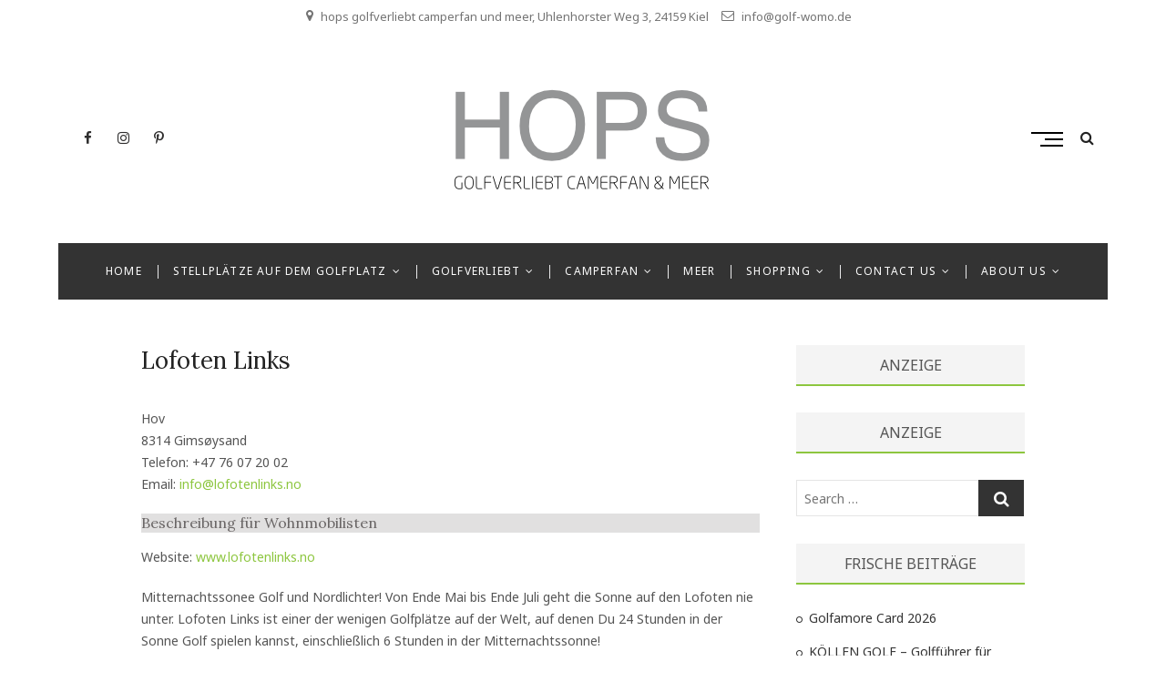

--- FILE ---
content_type: text/html; charset=UTF-8
request_url: https://golf-womo.de/lofoten-links/
body_size: 68577
content:
<!DOCTYPE html>
<html lang="de">
<head>
	<!-- TradeDoubler site verification 3171352 -->
<meta charset="UTF-8" />
<link rel="profile" href="http://gmpg.org/xfn/11" />
<meta name='robots' content='index, follow, max-image-preview:large, max-snippet:-1, max-video-preview:-1' />

	<!-- This site is optimized with the Yoast SEO plugin v20.13 - https://yoast.com/wordpress/plugins/seo/ -->
	<title>Lofoten Links -</title>
	<link rel="canonical" href="https://golf-womo.de/lofoten-links/" />
	<meta property="og:locale" content="de_DE" />
	<meta property="og:type" content="article" />
	<meta property="og:title" content="Lofoten Links -" />
	<meta property="og:description" content="Hov8314 GimsøysandTelefon: +47 76 07 20 02 Email: info@lofotenlinks.no Beschreibung für Wohnmobilisten Website: www.lofotenlinks.no Mitternachtssonee Golf und Nordlichter! Von Ende Mai bis Ende Juli geht die &quot;Lofoten Links&quot;" />
	<meta property="og:url" content="https://golf-womo.de/lofoten-links/" />
	<meta property="article:publisher" content="https://www.facebook.com/golfsafari/" />
	<meta property="article:modified_time" content="2019-08-28T14:05:52+00:00" />
	<meta name="twitter:card" content="summary_large_image" />
	<meta name="twitter:label1" content="Geschätzte Lesezeit" />
	<meta name="twitter:data1" content="1 Minute" />
	<script type="application/ld+json" class="yoast-schema-graph">{"@context":"https://schema.org","@graph":[{"@type":"WebPage","@id":"https://golf-womo.de/lofoten-links/","url":"https://golf-womo.de/lofoten-links/","name":"Lofoten Links -","isPartOf":{"@id":"https://golf-womo.de/#website"},"datePublished":"2019-08-28T14:01:43+00:00","dateModified":"2019-08-28T14:05:52+00:00","breadcrumb":{"@id":"https://golf-womo.de/lofoten-links/#breadcrumb"},"inLanguage":"de","potentialAction":[{"@type":"ReadAction","target":["https://golf-womo.de/lofoten-links/"]}]},{"@type":"BreadcrumbList","@id":"https://golf-womo.de/lofoten-links/#breadcrumb","itemListElement":[{"@type":"ListItem","position":1,"name":"Home","item":"https://golf-womo.de/"},{"@type":"ListItem","position":2,"name":"Lofoten Links"}]},{"@type":"WebSite","@id":"https://golf-womo.de/#website","url":"https://golf-womo.de/","name":"golfplatzhopping","description":"","publisher":{"@id":"https://golf-womo.de/#organization"},"potentialAction":[{"@type":"SearchAction","target":{"@type":"EntryPoint","urlTemplate":"https://golf-womo.de/?s={search_term_string}"},"query-input":"required name=search_term_string"}],"inLanguage":"de"},{"@type":"Organization","@id":"https://golf-womo.de/#organization","name":"hops","url":"https://golf-womo.de/","logo":{"@type":"ImageObject","inLanguage":"de","@id":"https://golf-womo.de/#/schema/logo/image/","url":"https://golf-womo.de/wp-content/uploads/2020/01/hops_facebook.jpg","contentUrl":"https://golf-womo.de/wp-content/uploads/2020/01/hops_facebook.jpg","width":650,"height":200,"caption":"hops"},"image":{"@id":"https://golf-womo.de/#/schema/logo/image/"},"sameAs":["https://www.facebook.com/golfsafari/","https://www.instagram.com/alexandra.gottsch/?hl=de"]}]}</script>
	<!-- / Yoast SEO plugin. -->


<link rel='dns-prefetch' href='//fonts.googleapis.com' />
<link rel="alternate" type="application/rss+xml" title=" &raquo; Feed" href="https://golf-womo.de/feed/" />
<link rel="alternate" type="application/rss+xml" title=" &raquo; Kommentar-Feed" href="https://golf-womo.de/comments/feed/" />
		<!-- This site uses the Google Analytics by MonsterInsights plugin v8.18 - Using Analytics tracking - https://www.monsterinsights.com/ -->
							<script src="//www.googletagmanager.com/gtag/js?id=G-T14QTSLLXV"  data-cfasync="false" data-wpfc-render="false" type="text/javascript" async></script>
			<script data-cfasync="false" data-wpfc-render="false" type="text/javascript">
				var mi_version = '8.18';
				var mi_track_user = true;
				var mi_no_track_reason = '';
				
								var disableStrs = [
										'ga-disable-G-T14QTSLLXV',
									];

				/* Function to detect opted out users */
				function __gtagTrackerIsOptedOut() {
					for (var index = 0; index < disableStrs.length; index++) {
						if (document.cookie.indexOf(disableStrs[index] + '=true') > -1) {
							return true;
						}
					}

					return false;
				}

				/* Disable tracking if the opt-out cookie exists. */
				if (__gtagTrackerIsOptedOut()) {
					for (var index = 0; index < disableStrs.length; index++) {
						window[disableStrs[index]] = true;
					}
				}

				/* Opt-out function */
				function __gtagTrackerOptout() {
					for (var index = 0; index < disableStrs.length; index++) {
						document.cookie = disableStrs[index] + '=true; expires=Thu, 31 Dec 2099 23:59:59 UTC; path=/';
						window[disableStrs[index]] = true;
					}
				}

				if ('undefined' === typeof gaOptout) {
					function gaOptout() {
						__gtagTrackerOptout();
					}
				}
								window.dataLayer = window.dataLayer || [];

				window.MonsterInsightsDualTracker = {
					helpers: {},
					trackers: {},
				};
				if (mi_track_user) {
					function __gtagDataLayer() {
						dataLayer.push(arguments);
					}

					function __gtagTracker(type, name, parameters) {
						if (!parameters) {
							parameters = {};
						}

						if (parameters.send_to) {
							__gtagDataLayer.apply(null, arguments);
							return;
						}

						if (type === 'event') {
														parameters.send_to = monsterinsights_frontend.v4_id;
							var hookName = name;
							if (typeof parameters['event_category'] !== 'undefined') {
								hookName = parameters['event_category'] + ':' + name;
							}

							if (typeof MonsterInsightsDualTracker.trackers[hookName] !== 'undefined') {
								MonsterInsightsDualTracker.trackers[hookName](parameters);
							} else {
								__gtagDataLayer('event', name, parameters);
							}
							
						} else {
							__gtagDataLayer.apply(null, arguments);
						}
					}

					__gtagTracker('js', new Date());
					__gtagTracker('set', {
						'developer_id.dZGIzZG': true,
											});
										__gtagTracker('config', 'G-T14QTSLLXV', {"forceSSL":"true","anonymize_ip":"true","link_attribution":"true"} );
															window.gtag = __gtagTracker;										(function () {
						/* https://developers.google.com/analytics/devguides/collection/analyticsjs/ */
						/* ga and __gaTracker compatibility shim. */
						var noopfn = function () {
							return null;
						};
						var newtracker = function () {
							return new Tracker();
						};
						var Tracker = function () {
							return null;
						};
						var p = Tracker.prototype;
						p.get = noopfn;
						p.set = noopfn;
						p.send = function () {
							var args = Array.prototype.slice.call(arguments);
							args.unshift('send');
							__gaTracker.apply(null, args);
						};
						var __gaTracker = function () {
							var len = arguments.length;
							if (len === 0) {
								return;
							}
							var f = arguments[len - 1];
							if (typeof f !== 'object' || f === null || typeof f.hitCallback !== 'function') {
								if ('send' === arguments[0]) {
									var hitConverted, hitObject = false, action;
									if ('event' === arguments[1]) {
										if ('undefined' !== typeof arguments[3]) {
											hitObject = {
												'eventAction': arguments[3],
												'eventCategory': arguments[2],
												'eventLabel': arguments[4],
												'value': arguments[5] ? arguments[5] : 1,
											}
										}
									}
									if ('pageview' === arguments[1]) {
										if ('undefined' !== typeof arguments[2]) {
											hitObject = {
												'eventAction': 'page_view',
												'page_path': arguments[2],
											}
										}
									}
									if (typeof arguments[2] === 'object') {
										hitObject = arguments[2];
									}
									if (typeof arguments[5] === 'object') {
										Object.assign(hitObject, arguments[5]);
									}
									if ('undefined' !== typeof arguments[1].hitType) {
										hitObject = arguments[1];
										if ('pageview' === hitObject.hitType) {
											hitObject.eventAction = 'page_view';
										}
									}
									if (hitObject) {
										action = 'timing' === arguments[1].hitType ? 'timing_complete' : hitObject.eventAction;
										hitConverted = mapArgs(hitObject);
										__gtagTracker('event', action, hitConverted);
									}
								}
								return;
							}

							function mapArgs(args) {
								var arg, hit = {};
								var gaMap = {
									'eventCategory': 'event_category',
									'eventAction': 'event_action',
									'eventLabel': 'event_label',
									'eventValue': 'event_value',
									'nonInteraction': 'non_interaction',
									'timingCategory': 'event_category',
									'timingVar': 'name',
									'timingValue': 'value',
									'timingLabel': 'event_label',
									'page': 'page_path',
									'location': 'page_location',
									'title': 'page_title',
								};
								for (arg in args) {
																		if (!(!args.hasOwnProperty(arg) || !gaMap.hasOwnProperty(arg))) {
										hit[gaMap[arg]] = args[arg];
									} else {
										hit[arg] = args[arg];
									}
								}
								return hit;
							}

							try {
								f.hitCallback();
							} catch (ex) {
							}
						};
						__gaTracker.create = newtracker;
						__gaTracker.getByName = newtracker;
						__gaTracker.getAll = function () {
							return [];
						};
						__gaTracker.remove = noopfn;
						__gaTracker.loaded = true;
						window['__gaTracker'] = __gaTracker;
					})();
									} else {
										console.log("");
					(function () {
						function __gtagTracker() {
							return null;
						}

						window['__gtagTracker'] = __gtagTracker;
						window['gtag'] = __gtagTracker;
					})();
									}
			</script>
				<!-- / Google Analytics by MonsterInsights -->
		<script type="text/javascript">
window._wpemojiSettings = {"baseUrl":"https:\/\/s.w.org\/images\/core\/emoji\/14.0.0\/72x72\/","ext":".png","svgUrl":"https:\/\/s.w.org\/images\/core\/emoji\/14.0.0\/svg\/","svgExt":".svg","source":{"concatemoji":"https:\/\/golf-womo.de\/wp-includes\/js\/wp-emoji-release.min.js?ver=6.3.7"}};
/*! This file is auto-generated */
!function(i,n){var o,s,e;function c(e){try{var t={supportTests:e,timestamp:(new Date).valueOf()};sessionStorage.setItem(o,JSON.stringify(t))}catch(e){}}function p(e,t,n){e.clearRect(0,0,e.canvas.width,e.canvas.height),e.fillText(t,0,0);var t=new Uint32Array(e.getImageData(0,0,e.canvas.width,e.canvas.height).data),r=(e.clearRect(0,0,e.canvas.width,e.canvas.height),e.fillText(n,0,0),new Uint32Array(e.getImageData(0,0,e.canvas.width,e.canvas.height).data));return t.every(function(e,t){return e===r[t]})}function u(e,t,n){switch(t){case"flag":return n(e,"\ud83c\udff3\ufe0f\u200d\u26a7\ufe0f","\ud83c\udff3\ufe0f\u200b\u26a7\ufe0f")?!1:!n(e,"\ud83c\uddfa\ud83c\uddf3","\ud83c\uddfa\u200b\ud83c\uddf3")&&!n(e,"\ud83c\udff4\udb40\udc67\udb40\udc62\udb40\udc65\udb40\udc6e\udb40\udc67\udb40\udc7f","\ud83c\udff4\u200b\udb40\udc67\u200b\udb40\udc62\u200b\udb40\udc65\u200b\udb40\udc6e\u200b\udb40\udc67\u200b\udb40\udc7f");case"emoji":return!n(e,"\ud83e\udef1\ud83c\udffb\u200d\ud83e\udef2\ud83c\udfff","\ud83e\udef1\ud83c\udffb\u200b\ud83e\udef2\ud83c\udfff")}return!1}function f(e,t,n){var r="undefined"!=typeof WorkerGlobalScope&&self instanceof WorkerGlobalScope?new OffscreenCanvas(300,150):i.createElement("canvas"),a=r.getContext("2d",{willReadFrequently:!0}),o=(a.textBaseline="top",a.font="600 32px Arial",{});return e.forEach(function(e){o[e]=t(a,e,n)}),o}function t(e){var t=i.createElement("script");t.src=e,t.defer=!0,i.head.appendChild(t)}"undefined"!=typeof Promise&&(o="wpEmojiSettingsSupports",s=["flag","emoji"],n.supports={everything:!0,everythingExceptFlag:!0},e=new Promise(function(e){i.addEventListener("DOMContentLoaded",e,{once:!0})}),new Promise(function(t){var n=function(){try{var e=JSON.parse(sessionStorage.getItem(o));if("object"==typeof e&&"number"==typeof e.timestamp&&(new Date).valueOf()<e.timestamp+604800&&"object"==typeof e.supportTests)return e.supportTests}catch(e){}return null}();if(!n){if("undefined"!=typeof Worker&&"undefined"!=typeof OffscreenCanvas&&"undefined"!=typeof URL&&URL.createObjectURL&&"undefined"!=typeof Blob)try{var e="postMessage("+f.toString()+"("+[JSON.stringify(s),u.toString(),p.toString()].join(",")+"));",r=new Blob([e],{type:"text/javascript"}),a=new Worker(URL.createObjectURL(r),{name:"wpTestEmojiSupports"});return void(a.onmessage=function(e){c(n=e.data),a.terminate(),t(n)})}catch(e){}c(n=f(s,u,p))}t(n)}).then(function(e){for(var t in e)n.supports[t]=e[t],n.supports.everything=n.supports.everything&&n.supports[t],"flag"!==t&&(n.supports.everythingExceptFlag=n.supports.everythingExceptFlag&&n.supports[t]);n.supports.everythingExceptFlag=n.supports.everythingExceptFlag&&!n.supports.flag,n.DOMReady=!1,n.readyCallback=function(){n.DOMReady=!0}}).then(function(){return e}).then(function(){var e;n.supports.everything||(n.readyCallback(),(e=n.source||{}).concatemoji?t(e.concatemoji):e.wpemoji&&e.twemoji&&(t(e.twemoji),t(e.wpemoji)))}))}((window,document),window._wpemojiSettings);
</script>
<style type="text/css">
img.wp-smiley,
img.emoji {
	display: inline !important;
	border: none !important;
	box-shadow: none !important;
	height: 1em !important;
	width: 1em !important;
	margin: 0 0.07em !important;
	vertical-align: -0.1em !important;
	background: none !important;
	padding: 0 !important;
}
</style>
	<link rel='stylesheet' id='wp-block-library-css' href='https://golf-womo.de/wp-includes/css/dist/block-library/style.min.css?ver=6.3.7' type='text/css' media='all' />
<style id='classic-theme-styles-inline-css' type='text/css'>
/*! This file is auto-generated */
.wp-block-button__link{color:#fff;background-color:#32373c;border-radius:9999px;box-shadow:none;text-decoration:none;padding:calc(.667em + 2px) calc(1.333em + 2px);font-size:1.125em}.wp-block-file__button{background:#32373c;color:#fff;text-decoration:none}
</style>
<style id='global-styles-inline-css' type='text/css'>
body{--wp--preset--color--black: #000000;--wp--preset--color--cyan-bluish-gray: #abb8c3;--wp--preset--color--white: #ffffff;--wp--preset--color--pale-pink: #f78da7;--wp--preset--color--vivid-red: #cf2e2e;--wp--preset--color--luminous-vivid-orange: #ff6900;--wp--preset--color--luminous-vivid-amber: #fcb900;--wp--preset--color--light-green-cyan: #7bdcb5;--wp--preset--color--vivid-green-cyan: #00d084;--wp--preset--color--pale-cyan-blue: #8ed1fc;--wp--preset--color--vivid-cyan-blue: #0693e3;--wp--preset--color--vivid-purple: #9b51e0;--wp--preset--gradient--vivid-cyan-blue-to-vivid-purple: linear-gradient(135deg,rgba(6,147,227,1) 0%,rgb(155,81,224) 100%);--wp--preset--gradient--light-green-cyan-to-vivid-green-cyan: linear-gradient(135deg,rgb(122,220,180) 0%,rgb(0,208,130) 100%);--wp--preset--gradient--luminous-vivid-amber-to-luminous-vivid-orange: linear-gradient(135deg,rgba(252,185,0,1) 0%,rgba(255,105,0,1) 100%);--wp--preset--gradient--luminous-vivid-orange-to-vivid-red: linear-gradient(135deg,rgba(255,105,0,1) 0%,rgb(207,46,46) 100%);--wp--preset--gradient--very-light-gray-to-cyan-bluish-gray: linear-gradient(135deg,rgb(238,238,238) 0%,rgb(169,184,195) 100%);--wp--preset--gradient--cool-to-warm-spectrum: linear-gradient(135deg,rgb(74,234,220) 0%,rgb(151,120,209) 20%,rgb(207,42,186) 40%,rgb(238,44,130) 60%,rgb(251,105,98) 80%,rgb(254,248,76) 100%);--wp--preset--gradient--blush-light-purple: linear-gradient(135deg,rgb(255,206,236) 0%,rgb(152,150,240) 100%);--wp--preset--gradient--blush-bordeaux: linear-gradient(135deg,rgb(254,205,165) 0%,rgb(254,45,45) 50%,rgb(107,0,62) 100%);--wp--preset--gradient--luminous-dusk: linear-gradient(135deg,rgb(255,203,112) 0%,rgb(199,81,192) 50%,rgb(65,88,208) 100%);--wp--preset--gradient--pale-ocean: linear-gradient(135deg,rgb(255,245,203) 0%,rgb(182,227,212) 50%,rgb(51,167,181) 100%);--wp--preset--gradient--electric-grass: linear-gradient(135deg,rgb(202,248,128) 0%,rgb(113,206,126) 100%);--wp--preset--gradient--midnight: linear-gradient(135deg,rgb(2,3,129) 0%,rgb(40,116,252) 100%);--wp--preset--font-size--small: 13px;--wp--preset--font-size--medium: 20px;--wp--preset--font-size--large: 36px;--wp--preset--font-size--x-large: 42px;--wp--preset--spacing--20: 0.44rem;--wp--preset--spacing--30: 0.67rem;--wp--preset--spacing--40: 1rem;--wp--preset--spacing--50: 1.5rem;--wp--preset--spacing--60: 2.25rem;--wp--preset--spacing--70: 3.38rem;--wp--preset--spacing--80: 5.06rem;--wp--preset--shadow--natural: 6px 6px 9px rgba(0, 0, 0, 0.2);--wp--preset--shadow--deep: 12px 12px 50px rgba(0, 0, 0, 0.4);--wp--preset--shadow--sharp: 6px 6px 0px rgba(0, 0, 0, 0.2);--wp--preset--shadow--outlined: 6px 6px 0px -3px rgba(255, 255, 255, 1), 6px 6px rgba(0, 0, 0, 1);--wp--preset--shadow--crisp: 6px 6px 0px rgba(0, 0, 0, 1);}:where(.is-layout-flex){gap: 0.5em;}:where(.is-layout-grid){gap: 0.5em;}body .is-layout-flow > .alignleft{float: left;margin-inline-start: 0;margin-inline-end: 2em;}body .is-layout-flow > .alignright{float: right;margin-inline-start: 2em;margin-inline-end: 0;}body .is-layout-flow > .aligncenter{margin-left: auto !important;margin-right: auto !important;}body .is-layout-constrained > .alignleft{float: left;margin-inline-start: 0;margin-inline-end: 2em;}body .is-layout-constrained > .alignright{float: right;margin-inline-start: 2em;margin-inline-end: 0;}body .is-layout-constrained > .aligncenter{margin-left: auto !important;margin-right: auto !important;}body .is-layout-constrained > :where(:not(.alignleft):not(.alignright):not(.alignfull)){max-width: var(--wp--style--global--content-size);margin-left: auto !important;margin-right: auto !important;}body .is-layout-constrained > .alignwide{max-width: var(--wp--style--global--wide-size);}body .is-layout-flex{display: flex;}body .is-layout-flex{flex-wrap: wrap;align-items: center;}body .is-layout-flex > *{margin: 0;}body .is-layout-grid{display: grid;}body .is-layout-grid > *{margin: 0;}:where(.wp-block-columns.is-layout-flex){gap: 2em;}:where(.wp-block-columns.is-layout-grid){gap: 2em;}:where(.wp-block-post-template.is-layout-flex){gap: 1.25em;}:where(.wp-block-post-template.is-layout-grid){gap: 1.25em;}.has-black-color{color: var(--wp--preset--color--black) !important;}.has-cyan-bluish-gray-color{color: var(--wp--preset--color--cyan-bluish-gray) !important;}.has-white-color{color: var(--wp--preset--color--white) !important;}.has-pale-pink-color{color: var(--wp--preset--color--pale-pink) !important;}.has-vivid-red-color{color: var(--wp--preset--color--vivid-red) !important;}.has-luminous-vivid-orange-color{color: var(--wp--preset--color--luminous-vivid-orange) !important;}.has-luminous-vivid-amber-color{color: var(--wp--preset--color--luminous-vivid-amber) !important;}.has-light-green-cyan-color{color: var(--wp--preset--color--light-green-cyan) !important;}.has-vivid-green-cyan-color{color: var(--wp--preset--color--vivid-green-cyan) !important;}.has-pale-cyan-blue-color{color: var(--wp--preset--color--pale-cyan-blue) !important;}.has-vivid-cyan-blue-color{color: var(--wp--preset--color--vivid-cyan-blue) !important;}.has-vivid-purple-color{color: var(--wp--preset--color--vivid-purple) !important;}.has-black-background-color{background-color: var(--wp--preset--color--black) !important;}.has-cyan-bluish-gray-background-color{background-color: var(--wp--preset--color--cyan-bluish-gray) !important;}.has-white-background-color{background-color: var(--wp--preset--color--white) !important;}.has-pale-pink-background-color{background-color: var(--wp--preset--color--pale-pink) !important;}.has-vivid-red-background-color{background-color: var(--wp--preset--color--vivid-red) !important;}.has-luminous-vivid-orange-background-color{background-color: var(--wp--preset--color--luminous-vivid-orange) !important;}.has-luminous-vivid-amber-background-color{background-color: var(--wp--preset--color--luminous-vivid-amber) !important;}.has-light-green-cyan-background-color{background-color: var(--wp--preset--color--light-green-cyan) !important;}.has-vivid-green-cyan-background-color{background-color: var(--wp--preset--color--vivid-green-cyan) !important;}.has-pale-cyan-blue-background-color{background-color: var(--wp--preset--color--pale-cyan-blue) !important;}.has-vivid-cyan-blue-background-color{background-color: var(--wp--preset--color--vivid-cyan-blue) !important;}.has-vivid-purple-background-color{background-color: var(--wp--preset--color--vivid-purple) !important;}.has-black-border-color{border-color: var(--wp--preset--color--black) !important;}.has-cyan-bluish-gray-border-color{border-color: var(--wp--preset--color--cyan-bluish-gray) !important;}.has-white-border-color{border-color: var(--wp--preset--color--white) !important;}.has-pale-pink-border-color{border-color: var(--wp--preset--color--pale-pink) !important;}.has-vivid-red-border-color{border-color: var(--wp--preset--color--vivid-red) !important;}.has-luminous-vivid-orange-border-color{border-color: var(--wp--preset--color--luminous-vivid-orange) !important;}.has-luminous-vivid-amber-border-color{border-color: var(--wp--preset--color--luminous-vivid-amber) !important;}.has-light-green-cyan-border-color{border-color: var(--wp--preset--color--light-green-cyan) !important;}.has-vivid-green-cyan-border-color{border-color: var(--wp--preset--color--vivid-green-cyan) !important;}.has-pale-cyan-blue-border-color{border-color: var(--wp--preset--color--pale-cyan-blue) !important;}.has-vivid-cyan-blue-border-color{border-color: var(--wp--preset--color--vivid-cyan-blue) !important;}.has-vivid-purple-border-color{border-color: var(--wp--preset--color--vivid-purple) !important;}.has-vivid-cyan-blue-to-vivid-purple-gradient-background{background: var(--wp--preset--gradient--vivid-cyan-blue-to-vivid-purple) !important;}.has-light-green-cyan-to-vivid-green-cyan-gradient-background{background: var(--wp--preset--gradient--light-green-cyan-to-vivid-green-cyan) !important;}.has-luminous-vivid-amber-to-luminous-vivid-orange-gradient-background{background: var(--wp--preset--gradient--luminous-vivid-amber-to-luminous-vivid-orange) !important;}.has-luminous-vivid-orange-to-vivid-red-gradient-background{background: var(--wp--preset--gradient--luminous-vivid-orange-to-vivid-red) !important;}.has-very-light-gray-to-cyan-bluish-gray-gradient-background{background: var(--wp--preset--gradient--very-light-gray-to-cyan-bluish-gray) !important;}.has-cool-to-warm-spectrum-gradient-background{background: var(--wp--preset--gradient--cool-to-warm-spectrum) !important;}.has-blush-light-purple-gradient-background{background: var(--wp--preset--gradient--blush-light-purple) !important;}.has-blush-bordeaux-gradient-background{background: var(--wp--preset--gradient--blush-bordeaux) !important;}.has-luminous-dusk-gradient-background{background: var(--wp--preset--gradient--luminous-dusk) !important;}.has-pale-ocean-gradient-background{background: var(--wp--preset--gradient--pale-ocean) !important;}.has-electric-grass-gradient-background{background: var(--wp--preset--gradient--electric-grass) !important;}.has-midnight-gradient-background{background: var(--wp--preset--gradient--midnight) !important;}.has-small-font-size{font-size: var(--wp--preset--font-size--small) !important;}.has-medium-font-size{font-size: var(--wp--preset--font-size--medium) !important;}.has-large-font-size{font-size: var(--wp--preset--font-size--large) !important;}.has-x-large-font-size{font-size: var(--wp--preset--font-size--x-large) !important;}
.wp-block-navigation a:where(:not(.wp-element-button)){color: inherit;}
:where(.wp-block-post-template.is-layout-flex){gap: 1.25em;}:where(.wp-block-post-template.is-layout-grid){gap: 1.25em;}
:where(.wp-block-columns.is-layout-flex){gap: 2em;}:where(.wp-block-columns.is-layout-grid){gap: 2em;}
.wp-block-pullquote{font-size: 1.5em;line-height: 1.6;}
</style>
<link rel='stylesheet' id='Cookielay-css' href='https://golf-womo.de/wp-content/plugins/cookielay/public/css/cookielay.css?ver=1.2.0' type='text/css' media='all' />
<link rel='stylesheet' id='dashicons-css' href='https://golf-womo.de/wp-includes/css/dashicons.min.css?ver=6.3.7' type='text/css' media='all' />
<link rel='stylesheet' id='everest-forms-general-css' href='https://golf-womo.de/wp-content/plugins/everest-forms/assets/css/everest-forms.css?ver=2.0.2' type='text/css' media='all' />
<link rel='stylesheet' id='mocktail-parent-style-css' href='https://golf-womo.de/wp-content/themes/cocktail/style.css?ver=6.3.7' type='text/css' media='all' />
<link rel='stylesheet' id='mocktail-green-css' href='https://golf-womo.de/wp-content/themes/mocktail/css/green-color-style.css?ver=6.3.7' type='text/css' media='all' />
<link rel='stylesheet' id='cocktail-style-css' href='https://golf-womo.de/wp-content/themes/mocktail/style.css?ver=6.3.7' type='text/css' media='all' />
<style id='cocktail-style-inline-css' type='text/css'>
#site-branding #site-title, #site-branding #site-description{
			clip: rect(1px, 1px, 1px, 1px);
			position: absolute;
		}
		#site-detail {
			padding: 0;
		}
</style>
<link rel='stylesheet' id='font-awesome-css' href='https://golf-womo.de/wp-content/themes/cocktail/assets/font-awesome/css/font-awesome.min.css?ver=6.3.7' type='text/css' media='all' />
<link rel='stylesheet' id='cocktail-responsive-css' href='https://golf-womo.de/wp-content/themes/cocktail/css/responsive.css?ver=6.3.7' type='text/css' media='all' />
<link rel='stylesheet' id='cocktail-google-fonts-css' href='//fonts.googleapis.com/css?family=Noto+Sans%7CLora%3A400%2C400i%2C700&#038;ver=6.3.7' type='text/css' media='all' />
<link rel='stylesheet' id='tablepress-default-css' href='https://golf-womo.de/wp-content/tablepress-combined.min.css?ver=27' type='text/css' media='all' />
<link rel='stylesheet' id='tablepress-responsive-tables-css' href='https://golf-womo.de/wp-content/plugins/tablepress-responsive-tables/css/tablepress-responsive.min.css?ver=1.8' type='text/css' media='all' />
<script type='text/javascript' src='https://golf-womo.de/wp-content/plugins/google-analytics-for-wordpress/assets/js/frontend-gtag.min.js?ver=8.18' id='monsterinsights-frontend-script-js'></script>
<script data-cfasync="false" data-wpfc-render="false" type="text/javascript" id='monsterinsights-frontend-script-js-extra'>/* <![CDATA[ */
var monsterinsights_frontend = {"js_events_tracking":"true","download_extensions":"doc,pdf,ppt,zip,xls,docx,pptx,xlsx","inbound_paths":"[{\"path\":\"\\\/go\\\/\",\"label\":\"affiliate\"},{\"path\":\"\\\/recommend\\\/\",\"label\":\"affiliate\"}]","home_url":"https:\/\/golf-womo.de","hash_tracking":"false","v4_id":"G-T14QTSLLXV"};/* ]]> */
</script>
<script type='text/javascript' src='https://golf-womo.de/wp-includes/js/jquery/jquery.min.js?ver=3.7.0' id='jquery-core-js'></script>
<script type='text/javascript' src='https://golf-womo.de/wp-includes/js/jquery/jquery-migrate.min.js?ver=3.4.1' id='jquery-migrate-js'></script>
<!--[if lt IE 9]>
<script type='text/javascript' src='https://golf-womo.de/wp-content/themes/cocktail/js/html5.js?ver=3.7.3' id='html5-js'></script>
<![endif]-->
<link rel="https://api.w.org/" href="https://golf-womo.de/wp-json/" /><link rel="alternate" type="application/json" href="https://golf-womo.de/wp-json/wp/v2/pages/2805" /><link rel="EditURI" type="application/rsd+xml" title="RSD" href="https://golf-womo.de/xmlrpc.php?rsd" />
<meta name="generator" content="WordPress 6.3.7" />
<meta name="generator" content="Everest Forms 2.0.2" />
<link rel='shortlink' href='https://golf-womo.de/?p=2805' />
<link rel="alternate" type="application/json+oembed" href="https://golf-womo.de/wp-json/oembed/1.0/embed?url=https%3A%2F%2Fgolf-womo.de%2Flofoten-links%2F" />
<link rel="alternate" type="text/xml+oembed" href="https://golf-womo.de/wp-json/oembed/1.0/embed?url=https%3A%2F%2Fgolf-womo.de%2Flofoten-links%2F&#038;format=xml" />

<!-- This site is using AdRotate v5.12.4 to display their advertisements - https://ajdg.solutions/ -->
<!-- AdRotate CSS -->
<style type="text/css" media="screen">
	.g { margin:0px; padding:0px; overflow:hidden; line-height:1; zoom:1; }
	.g img { height:auto; }
	.g-col { position:relative; float:left; }
	.g-col:first-child { margin-left: 0; }
	.g-col:last-child { margin-right: 0; }
	.g-1 { min-width:0px; max-width:300px; }
	.b-1 { margin:0px; }
	@media only screen and (max-width: 480px) {
		.g-col, .g-dyn, .g-single { width:100%; margin-left:0; margin-right:0; }
	}
</style>
<!-- /AdRotate CSS -->

<style>
#cookielay:before {
    background: #151515;
}
#cookielay .cookielay__box .cl-box {
    background: #ffffff;
}
#cookielay .cookielay__content,
#cookielay .cookielay__settings {
    background: #ffffff;
}
#cookielay .cl-button--text {
    color: #151515;
}
#cookielay .cl-button--text:hover {
    color: #151515;
}
#cookielay .cl-button--text:after {
    background: #151515;
}
#cookielay .cl-button--text:hover:after {
    background: #151515;
}
#cookielay .cl-button--primary {
    color: #ffffff;
    background: #151515;
}
#cookielay .cl-button--primary:hover {
    color: #ffffff;
    background: #151515;
}
#cookielay .cl-button--secondary {
    color: #151515;
    border-color: #151515;
}
#cookielay .cl-button--secondary:hover {
    color: #ffffff;
    border-color: #151515;
    background: #151515;
}
#cookielay .cl-close:before,
#cookielay .cl-close:after {
    background: #151515;
}
#cookielay .cl-title {
    color: #151515;
    border-bottom: solid 1px #f0f0f0;
}
#cookielay .cl-desc {
    color: #151515;
}
#cookielay .cl-checkbox {
    color: #151515;
}
#cookielay .cl-checkbox span {
    border-color: #151515;
}
#cookielay .cl-checkbox input:checked + span {
    background: #151515;
}
#cookielay .cl-checkbox input:checked + span:before {
    color: #ffffff;
}
#cookielay .cl-footer {
    border-top: solid 1px #f0f0f0;
}
#cookielay .cl-footer .cl-links a {
    color: #151515;
}
#cookielay .cl-footer .cl-branding a {
    color: #151515;
}
#cookielay .cl-footer .cl-branding a svg .st0 {
    fill: #434343;
}
#cookielay .cl-footer .cl-branding a svg .st1 {
    fill: #151515;;
}
#cookielay .cl-inner {
    border-color: #efefef;
}
#cookielay .cl-accordions .cl-accordion .cl-accordion__inner {
    background: #efefef;
    color: #151515;
}
#cookielay .cl-accordions .cl-accordion .cl-accordion__inner .cl-accordion__content .cl-cookies {
    border-color: #ffffff;
}
#cookielay .cl-accordions .cl-accordion .cl-accordion__inner .cl-accordion__content .cl-cookies .cl-cookie {
    border-color: #ffffff;
}
#cookielay .cl-accordions .cl-accordion .cl-accordion__inner .cl-accordion__content .cl-cookies .cl-cookie table tr td a {
    color: #151515;
}
#cookielay .cl-switch .cl-switch__slider {
    background: #bfbfbf;
}
#cookielay .cl-switch .cl-switch__slider:before {
    background: #737373;
}
#cookielay .cl-switch .cl-switch__slider:after {
    color: #737373;
}
#cookielay .cl-switch input:checked + .cl-switch__slider:before {
    background: #151515;
}
#cookielay .cl-switch input:checked + .cl-switch__slider:after {
    color: #151515;
}
</style><script type="text/javascript"> 

/**  all layers have to be in this global array - in further process each map will have something like vectorM[map_ol3js_n][layer_n] */
var vectorM = [[]];


/** put translations from PHP/mo to JavaScript */
var translations = [];

/** global GET-Parameters */
var HTTP_GET_VARS = [];

</script><!-- OSM plugin V6.0.1: did not add geo meta tags. --> 
	<meta name="viewport" content="width=device-width" />
	<!-- TradeDoubler site verification 3171352 --><link rel="icon" href="https://golf-womo.de/wp-content/uploads/2019/01/cropped-web_icon-3-32x32.jpg" sizes="32x32" />
<link rel="icon" href="https://golf-womo.de/wp-content/uploads/2019/01/cropped-web_icon-3-192x192.jpg" sizes="192x192" />
<link rel="apple-touch-icon" href="https://golf-womo.de/wp-content/uploads/2019/01/cropped-web_icon-3-180x180.jpg" />
<meta name="msapplication-TileImage" content="https://golf-womo.de/wp-content/uploads/2019/01/cropped-web_icon-3-270x270.jpg" />
		<style type="text/css" id="wp-custom-css">
			h5 {
color: #6a6666;
	background-color: #e1e0e0;
}
*{
font-size: 14px;
}
.entry-meta {
	display: none !important;
}		</style>
		<style id="wpforms-css-vars-root">
				:root {
					--wpforms-field-border-radius: 3px;
--wpforms-field-background-color: #ffffff;
--wpforms-field-border-color: rgba( 0, 0, 0, 0.25 );
--wpforms-field-text-color: rgba( 0, 0, 0, 0.7 );
--wpforms-label-color: rgba( 0, 0, 0, 0.85 );
--wpforms-label-sublabel-color: rgba( 0, 0, 0, 0.55 );
--wpforms-label-error-color: #d63637;
--wpforms-button-border-radius: 3px;
--wpforms-button-background-color: #066aab;
--wpforms-button-text-color: #ffffff;
--wpforms-field-size-input-height: 43px;
--wpforms-field-size-input-spacing: 15px;
--wpforms-field-size-font-size: 16px;
--wpforms-field-size-line-height: 19px;
--wpforms-field-size-padding-h: 14px;
--wpforms-field-size-checkbox-size: 16px;
--wpforms-field-size-sublabel-spacing: 5px;
--wpforms-field-size-icon-size: 1;
--wpforms-label-size-font-size: 16px;
--wpforms-label-size-line-height: 19px;
--wpforms-label-size-sublabel-font-size: 14px;
--wpforms-label-size-sublabel-line-height: 17px;
--wpforms-button-size-font-size: 17px;
--wpforms-button-size-height: 41px;
--wpforms-button-size-padding-h: 15px;
--wpforms-button-size-margin-top: 10px;

				}
			</style></head>
<body class="page-template-default page page-id-2805 wp-custom-logo everest-forms-no-js mocktail-color  gutenberg">

<div id="page" class="site">
	<!-- Masthead ============================================= -->
	<header id="masthead" class="site-header">
		<div class="header-wrap">
			<!-- Top Header============================================= -->
			<div class="top-header">
									<div class="top-bar">
						<div class="top-bar-wrap">
							<aside id="custom_html-2" class="widget_text widget widget_contact"><div class="textwidget custom-html-widget"><ul>
									<li><a title="Our Address" href="#"><i class="fa fa-map-marker"></i> hops golfverliebt camperfan und meer, Uhlenhorster Weg 3, 24159 Kiel</a></li>
							
									<li><a title="Mail Us" href="mailto:info@golf-womo.de"><i class="fa fa-envelope-o"></i> info@golf-womo.de</a></li>

								</ul></div></aside>						</div> <!-- end .top-bar-wrap -->
					</div> <!-- end .top-bar -->
								<!-- Main Header============================================= -->
				<div class="main-header clearfix">
					<div class="header-wrap-inner">
						<div class="header-left">
														<div class="header-social-block">
									<div class="social-links clearfix">
	<ul><li id="menu-item-185" class="menu-item menu-item-type-custom menu-item-object-custom menu-item-185"><a target="_blank" rel="noopener" href="https://www.facebook.com/golfsafari/"><span class="screen-reader-text">Facebook</span></a></li>
<li id="menu-item-2528" class="menu-item menu-item-type-custom menu-item-object-custom menu-item-2528"><a target="_blank" rel="noopener" href="https://www.instagram.com/hops_golf_womo/?hl=de"><span class="screen-reader-text">Instagram</span></a></li>
<li id="menu-item-3176" class="menu-item menu-item-type-custom menu-item-object-custom menu-item-3176"><a target="_blank" rel="noopener" href="https://de.pinterest.com/pin/207658232810777040"><span class="screen-reader-text">Pinterest</span></a></li>
</ul>	</div><!-- end .social-links -->
								</div>
														</div> <!-- end .header-left -->
					

						<div id="site-branding" class="site-branding"><a href="https://golf-womo.de/" class="custom-logo-link" rel="home"><img width="300" height="150" src="https://golf-womo.de/wp-content/uploads/2025/10/cropped-golfplatzhopping_logo2.png" class="custom-logo" alt="" decoding="async" /></a><div id="site-detail"> <h2 id="site-title"> 				<a href="https://golf-womo.de/" title="" rel="home">  </a>
				 </h2> <!-- end .site-title --> </div></div>
						<div class="header-right">
																	<div class="show-menu-toggle">			
												<span class="sn-text">Menu Button</span>
												<span class="bars"></span>
											</div>
								  											<div id="search-toggle" class="header-search"></div>
										<div id="search-box" class="clearfix">
											<div class="search-x"></div>
												<form class="search-form" action="https://golf-womo.de/" method="get">
			<input type="search" name="s" class="search-field" placeholder="Search &hellip;" autocomplete="off" />
		<button type="submit" class="search-submit"><i class="fa fa-search"></i></button>
</form> <!-- end .search-form -->										</div>  <!-- end #search-box -->
															</div> <!-- end .header-right -->
					</div> <!-- end .wrap -->

											<!-- Main Nav ============================================= -->
						<div id="sticky-header" class="clearfix">
							<nav id="site-navigation" class="main-navigation clearfix" role="navigation">

							<button class="menu-toggle" aria-controls="primary-menu" aria-expanded="false">
								<span class="line-bar"></span>
						  	</button> <!-- end .menu-toggle -->
							
								<ul id="primary-menu" class="menu nav-menu"><li id="menu-item-2370" class="menu-item menu-item-type-custom menu-item-object-custom menu-item-home menu-item-2370"><a href="https://golf-womo.de">Home</a></li>
<li id="menu-item-2368" class="menu-item menu-item-type-post_type menu-item-object-page menu-item-has-children menu-item-2368"><a href="https://golf-womo.de/stellplaetze-auf-dem-golfplatz/">Stellplätze auf dem Golfplatz</a>
<ul class="sub-menu">
	<li id="menu-item-1625" class="menu-item menu-item-type-post_type menu-item-object-page menu-item-1625"><a target="_blank" rel="noopener" href="https://golf-womo.de/golfurlaub-wohnmobil/">Kartenansicht</a></li>
	<li id="menu-item-836" class="menu-item menu-item-type-post_type menu-item-object-page menu-item-836"><a target="_blank" rel="noopener" href="https://golf-womo.de/stellplaetze-in-deutschland/">Deutschland</a></li>
	<li id="menu-item-805" class="menu-item menu-item-type-post_type menu-item-object-page menu-item-805"><a target="_blank" rel="noopener" href="https://golf-womo.de/stellplaetze-in-daenemark/">Dänemark</a></li>
	<li id="menu-item-801" class="menu-item menu-item-type-post_type menu-item-object-page menu-item-801"><a target="_blank" rel="noopener" href="https://golf-womo.de/stellplaetze-in-schweden/">Schweden</a></li>
	<li id="menu-item-800" class="menu-item menu-item-type-post_type menu-item-object-page menu-item-800"><a target="_blank" rel="noopener" href="https://golf-womo.de/stellplaetze-in-norwegen/">Norwegen</a></li>
	<li id="menu-item-802" class="menu-item menu-item-type-post_type menu-item-object-page menu-item-802"><a target="_blank" rel="noopener" href="https://golf-womo.de/stellplaetze-schottland/">Schottland</a></li>
	<li id="menu-item-804" class="menu-item menu-item-type-post_type menu-item-object-page menu-item-804"><a target="_blank" rel="noopener" href="https://golf-womo.de/stellplaetze-in-italien/">Italien</a></li>
	<li id="menu-item-803" class="menu-item menu-item-type-post_type menu-item-object-page menu-item-803"><a target="_blank" rel="noopener" href="https://golf-womo.de/stellplaetze-in-oesterreich/">Österreich</a></li>
	<li id="menu-item-798" class="menu-item menu-item-type-post_type menu-item-object-page menu-item-798"><a target="_blank" rel="noopener" href="https://golf-womo.de/stellplaetze-in-tschechien/">Tschechien</a></li>
	<li id="menu-item-3284" class="menu-item menu-item-type-post_type menu-item-object-page menu-item-3284"><a href="https://golf-womo.de/golfplaetze-mit-hund/">Golfplätze mit Hund</a></li>
	<li id="menu-item-2153" class="menu-item menu-item-type-post_type menu-item-object-page menu-item-2153"><a target="_blank" rel="noopener" href="https://golf-womo.de/golfclub-stellplatz-eintragen/">Golfclub/Stellplatz eintragen</a></li>
</ul>
</li>
<li id="menu-item-2993" class="menu-item menu-item-type-custom menu-item-object-custom menu-item-has-children menu-item-2993"><a href="https://golf-womo.de/reiseblog/">Golfverliebt</a>
<ul class="sub-menu">
	<li id="menu-item-1994" class="menu-item menu-item-type-post_type menu-item-object-page menu-item-1994"><a href="https://golf-womo.de/reiseblog/">Reiseblog</a></li>
	<li id="menu-item-4093" class="menu-item menu-item-type-post_type menu-item-object-page menu-item-4093"><a href="https://golf-womo.de/reisetipps/">Reisetipps</a></li>
	<li id="menu-item-1075" class="menu-item menu-item-type-post_type menu-item-object-page menu-item-1075"><a href="https://golf-womo.de/greenfeecards/">Greenfeecards / Greenfee-Gutscheine</a></li>
	<li id="menu-item-1798" class="menu-item menu-item-type-post_type menu-item-object-page menu-item-has-children menu-item-1798"><a href="https://golf-womo.de/golfen-mit-hund/">Golfen mit Hund</a>
	<ul class="sub-menu">
		<li id="menu-item-3557" class="menu-item menu-item-type-post_type menu-item-object-page menu-item-3557"><a target="_blank" rel="noopener" href="https://golf-womo.de/karte-golfen-mit-hund/">Karte Golfen mit Hund</a></li>
		<li id="menu-item-1191" class="menu-item menu-item-type-post_type menu-item-object-page menu-item-1191"><a href="https://golf-womo.de/golfplaetze-mit-hund/">Golfplätze mit Hund</a></li>
	</ul>
</li>
	<li id="menu-item-1993" class="menu-item menu-item-type-post_type menu-item-object-page menu-item-1993"><a href="https://golf-womo.de/lieblingsgolfplaetze/">Lieblingsgolfplätze</a></li>
	<li id="menu-item-2179" class="menu-item menu-item-type-post_type menu-item-object-page menu-item-2179"><a href="https://golf-womo.de/geschenkideen-golf/">Geschenkideen / Ausstattung Golf</a></li>
</ul>
</li>
<li id="menu-item-2992" class="menu-item menu-item-type-custom menu-item-object-custom menu-item-has-children menu-item-2992"><a href="https://golf-womo.de/lieblingsorte/">Camperfan</a>
<ul class="sub-menu">
	<li id="menu-item-2180" class="menu-item menu-item-type-post_type menu-item-object-page menu-item-2180"><a href="https://golf-womo.de/lieblingsorte/">Lieblingsorte</a></li>
	<li id="menu-item-2181" class="menu-item menu-item-type-post_type menu-item-object-page menu-item-2181"><a href="https://golf-womo.de/reisen-mit-hund/">Reisen mit Hund</a></li>
	<li id="menu-item-2178" class="menu-item menu-item-type-post_type menu-item-object-page menu-item-2178"><a href="https://golf-womo.de/geschenkideen-camping/">Geschenkideen / Ausstattung Camping</a></li>
</ul>
</li>
<li id="menu-item-4539" class="menu-item menu-item-type-post_type menu-item-object-page menu-item-4539"><a href="https://golf-womo.de/meer/">Meer</a></li>
<li id="menu-item-2994" class="menu-item menu-item-type-custom menu-item-object-custom menu-item-has-children menu-item-2994"><a href="https://golf-womo.de/golfgeschenke/">Shopping</a>
<ul class="sub-menu">
	<li id="menu-item-2761" class="menu-item menu-item-type-post_type menu-item-object-page menu-item-2761"><a href="https://golf-womo.de/golfgeschenke/">… für Golfer</a></li>
	<li id="menu-item-2763" class="menu-item menu-item-type-post_type menu-item-object-page menu-item-2763"><a href="https://golf-womo.de/wohnmobilzubehoer/">… für Camperfans</a></li>
	<li id="menu-item-2760" class="menu-item menu-item-type-post_type menu-item-object-page menu-item-2760"><a href="https://golf-womo.de/fuer-hundeliebhaber/">… für Hundeliebhaber</a></li>
</ul>
</li>
<li id="menu-item-2164" class="menu-item menu-item-type-post_type menu-item-object-page menu-item-has-children menu-item-2164"><a href="https://golf-womo.de/contact-us/">Contact Us</a>
<ul class="sub-menu">
	<li id="menu-item-4276" class="menu-item menu-item-type-post_type menu-item-object-page menu-item-4276"><a href="https://golf-womo.de/contact-us/">Contact Us</a></li>
	<li id="menu-item-4274" class="menu-item menu-item-type-post_type menu-item-object-page menu-item-4274"><a href="https://golf-womo.de/golfclub-stellplatz-eintragen/">Golfclub/Stellplatz eintragen / DE</a></li>
	<li id="menu-item-4286" class="menu-item menu-item-type-post_type menu-item-object-page menu-item-4286"><a href="https://golf-womo.de/register-golf-club-golf-course-eng/">Register golf club / golf course / ENG</a></li>
</ul>
</li>
<li id="menu-item-2991" class="menu-item menu-item-type-custom menu-item-object-custom menu-item-has-children menu-item-2991"><a href="https://golf-womo.de/about-us/">About us</a>
<ul class="sub-menu">
	<li id="menu-item-675" class="menu-item menu-item-type-post_type menu-item-object-page menu-item-675"><a href="https://golf-womo.de/about-us/">About us</a></li>
	<li id="menu-item-3162" class="menu-item menu-item-type-post_type menu-item-object-page menu-item-3162"><a href="https://golf-womo.de/kooperationen-mit-hops/">Kooperationen</a></li>
	<li id="menu-item-2990" class="menu-item menu-item-type-post_type menu-item-object-page menu-item-2990"><a href="https://golf-womo.de/presse/">Presse</a></li>
</ul>
</li>
</ul>							</nav> <!-- end #site-navigation -->
						</div> <!-- end #sticky-header -->
									</div> <!-- end .main-header -->
			</div> <!-- end .top-header -->

							<div class="side-menu-wrap">
					<div class="side-menu">
				  		<div class="hide-menu-toggle">			
							<span class="bars"></span>
					  	</div>

							<div class="social-links clearfix">
	<ul><li class="menu-item menu-item-type-custom menu-item-object-custom menu-item-185"><a target="_blank" rel="noopener" href="https://www.facebook.com/golfsafari/"><span class="screen-reader-text">Facebook</span></a></li>
<li class="menu-item menu-item-type-custom menu-item-object-custom menu-item-2528"><a target="_blank" rel="noopener" href="https://www.instagram.com/hops_golf_womo/?hl=de"><span class="screen-reader-text">Instagram</span></a></li>
<li class="menu-item menu-item-type-custom menu-item-object-custom menu-item-3176"><a target="_blank" rel="noopener" href="https://de.pinterest.com/pin/207658232810777040"><span class="screen-reader-text">Pinterest</span></a></li>
</ul>	</div><!-- end .social-links -->
	<div class="side-widget-tray"><section id="cocktail_popular_widgets-2" class="widget widget-popular-posts">			<h3 class="widget-title">Popular Posts</h3>
				<div class="popular-posts-wrapper">
			<div class="tf-popular">
		
										<div class="tf-post post-19 post type-post status-publish format-standard hentry category-das-beste-zum-schluss category-golfplatzhopping category-reisebolg">
														<div class="tf-content">
								<h3 class="tf-title"><a href="https://golf-womo.de/visit-golfclub-petersberg/" rel="bookmark">Südtirol: Golfclub Petersberg</a></h3>								<div class="tf-entry-meta">
									<span class="author vcard"><a href="https://golf-womo.de/author/hops/" title="Südtirol: Golfclub Petersberg"><i class="fa fa-user-o"> </i> Alexandra</a></span><span class="posted-on"><a href="https://golf-womo.de/visit-golfclub-petersberg/" title="11. Januar 2019"><i class="fa fa-calendar-o"></i> 11. Januar 2019 </a></span>								</div> <!-- end .tf-entry-meta -->
							</div> <!-- end .tf-content -->
						</div><!-- end .tf-post -->
											<div class="tf-post post-1029 post type-post status-publish format-standard hentry category-kleine-einblicke tag-golfen-in-australien">
														<div class="tf-content">
								<h3 class="tf-title"><a href="https://golf-womo.de/wie-ich-zum-golfen-kam/" rel="bookmark">Wie ich zum Golfen kam</a></h3>								<div class="tf-entry-meta">
									<span class="author vcard"><a href="https://golf-womo.de/author/hops/" title="Wie ich zum Golfen kam"><i class="fa fa-user-o"> </i> Alexandra</a></span><span class="posted-on"><a href="https://golf-womo.de/wie-ich-zum-golfen-kam/" title="21. Februar 2019"><i class="fa fa-calendar-o"></i> 21. Februar 2019 </a></span>								</div> <!-- end .tf-entry-meta -->
							</div> <!-- end .tf-content -->
						</div><!-- end .tf-post -->
											<div class="tf-post post-28 post type-post status-publish format-standard hentry category-golfen-mit-hund category-golfverliebt category-kleine-einblicke tag-golfen-mit-hund tag-golfsafari tag-golfurlaub tag-golplatzhopping">
														<div class="tf-content">
								<h3 class="tf-title"><a href="https://golf-womo.de/golfundhund/" rel="bookmark">Birdie entdeckt den Golfplatz</a></h3>								<div class="tf-entry-meta">
									<span class="author vcard"><a href="https://golf-womo.de/author/hops/" title="Birdie entdeckt den Golfplatz"><i class="fa fa-user-o"> </i> Alexandra</a></span><span class="posted-on"><a href="https://golf-womo.de/golfundhund/" title="1. März 2019"><i class="fa fa-calendar-o"></i> 1. März 2019 </a></span>								</div> <!-- end .tf-entry-meta -->
							</div> <!-- end .tf-content -->
						</div><!-- end .tf-post -->
											<div class="tf-post post-1434 post type-post status-publish format-link hentry category-golfen-mit-hund category-golfverliebt post_format-post-format-link">
														<div class="tf-content">
								<h3 class="tf-title"><a href="https://golf-womo.de/golfplaetze-mit-hund/" rel="bookmark">Verzeichnis Golfplätze mit Hund﻿</a></h3>								<div class="tf-entry-meta">
									<span class="author vcard"><a href="https://golf-womo.de/author/hops/" title="Verzeichnis Golfplätze mit Hund﻿"><i class="fa fa-user-o"> </i> Alexandra</a></span><span class="posted-on"><a href="https://golf-womo.de/golfplaetze-mit-hund/" title="5. März 2019"><i class="fa fa-calendar-o"></i> 5. März 2019 </a></span>								</div> <!-- end .tf-entry-meta -->
							</div> <!-- end .tf-content -->
						</div><!-- end .tf-post -->
											<div class="tf-post post-1890 post type-post status-publish format-standard hentry category-das-beste-zum-schluss category-golfplatzhopping category-reisebolg">
														<div class="tf-content">
								<h3 class="tf-title"><a href="https://golf-womo.de/golf-und-womo-schottland/" rel="bookmark">Schottland: Golfplatzhopping</a></h3>								<div class="tf-entry-meta">
									<span class="author vcard"><a href="https://golf-womo.de/author/hops/" title="Schottland: Golfplatzhopping"><i class="fa fa-user-o"> </i> Alexandra</a></span><span class="posted-on"><a href="https://golf-womo.de/golf-und-womo-schottland/" title="12. März 2019"><i class="fa fa-calendar-o"></i> 12. März 2019 </a></span>								</div> <!-- end .tf-entry-meta -->
							</div> <!-- end .tf-content -->
						</div><!-- end .tf-post -->
								</div> <!-- end .tf-popular -->
		</div><!-- end .popular-posts-wrapper -->
		</section><section id="adrotate_widgets-9" class="widget adrotate_widgets"><span style="font-weight: bold; color: #f00;">Fehler, kein Anzeigen-ID-Satz! Überprüfen Sie Ihre Syntax!</span></section></div> <!-- end .side-widget-tray -->					</div><!-- end .side-menu -->
				</div><!-- end .side-menu-wrap -->
					</div> <!-- end .header-wrap -->
	</header> <!-- end #masthead -->
	<!-- Main Page Start ============================================= -->
	<div class="site-content-contain">
		<div id="content" class="site-content">
					<div class="wrap">
	<div id="primary" class="content-area">
		<main id="main" class="site-main">
			<header class="page-header">
									<h1 class="page-title">Lofoten Links</h1>
					<!-- .page-title -->
								<!-- .breadcrumb -->
			</header><!-- .page-header -->
						<article id="page-2805" class="post-2805 page type-page status-publish hentry">
								<div class="entry-content">
					
<p>Hov<br>8314 Gimsøysand<br>Telefon: +47 76 07 20 02 <br>Email: <a href="mailto:info@lofotenlinks.no">info@lofotenlinks.no</a></p>



<h5 class="wp-block-heading">Beschreibung für Wohnmobilisten</h5>



<p>Website: <a href="https://www.lofotenlinks.no" target="_blank" rel="noreferrer noopener" aria-label="www.lofotenlinks.no (öffnet in neuem Tab)">www.lofotenlinks.no</a></p>



<p>Mitternachtssonee Golf und Nordlichter! Von Ende Mai bis Ende Juli geht die Sonne auf den Lofoten nie unter. Lofoten Links ist einer der wenigen Golfplätze auf der Welt, auf denen Du 24 Stunden in der Sonne Golf spielen kannst, einschließlich 6 Stunden in der Mitternachtssonne!</p>



<h5 class="wp-block-heading">Alles auf einen Blick</h5>



<table class="wp-block-table"><tbody><tr><th>BESCHREIBUNG</th><th>DETAILS</th></tr><tr><td>Stellplätze</td><td>Auf dem Parkplatz des Golfplatzes ist das Übernachten nicht gestattet, aber in nur 800 m Entfernung befindet sich der Hov Camping am weißen Sandstrand mit Blick auf das Meer.</td></tr><tr><td>Adresse:</td><td>Hov Camping<br>Tore Hjortsvei 471&nbsp;<br>8314 Gimsøysand<br>Telefonnummer: +47 940 92 534<br>E-Mail: camping@hovgard.no<br><a href="https://hovgard.no/en/activities/camping/">https://hovgard.no/en/activities/camping/</a></td></tr><tr><td>Essen &amp; Trinken</td><td>Keine Angaben</td></tr><tr><td>Brötchenservice</td><td>Keine Angaben</td></tr><tr><td>Golfplatz</td><td>18 Loch Golfplatz<br></td></tr><tr><td>Startzeiten</td><td>keine Angaben</td></tr><tr><td>Drivingrange</td><td>keine Angaben</td></tr><tr><td>Hunde</td><td>Nach Absprache, je nach Belegung des Platzes erlaubt</td></tr></tbody></table>



<p><a href="https://golf-womo.de/stellplaetze-in-norwegen/">&#8230; zurück&nbsp;zum&nbsp;Verzeichnis&nbsp;Norwegen</a></p>
				</div> <!-- entry-content clearfix-->
				
<div id="comments" class="comments-area">
			</div> <!-- .comments-area -->			</article>
					</main><!-- end #main -->
	</div> <!-- #primary -->

<aside id="secondary" class="widget-area">
    <aside id="adrotate_widgets-2" class="widget adrotate_widgets"><h2 class="widget-title">Anzeige</h2><!-- Fehler, Anzeige ist derzeit aufgrund von Zeitplan-/Geolocation-Einschränkungen nicht verfügbar! --></aside><aside id="adrotate_widgets-13" class="widget adrotate_widgets"><h2 class="widget-title">anzeige</h2><!-- Fehler, Anzeige ist derzeit aufgrund von Zeitplan-/Geolocation-Einschränkungen nicht verfügbar! --></aside><aside id="search-2" class="widget widget_search"><form class="search-form" action="https://golf-womo.de/" method="get">
			<input type="search" name="s" class="search-field" placeholder="Search &hellip;" autocomplete="off" />
		<button type="submit" class="search-submit"><i class="fa fa-search"></i></button>
</form> <!-- end .search-form --></aside>
		<aside id="recent-posts-2" class="widget widget_recent_entries">
		<h2 class="widget-title">Frische Beiträge</h2>
		<ul>
											<li>
					<a href="https://golf-womo.de/golfamore/">Golfamore Card 2026</a>
									</li>
											<li>
					<a href="https://golf-womo.de/koellen-golf/">KÖLLEN GOLF &#8211; Golfführer für Deutschland 2025/2026</a>
									</li>
											<li>
					<a href="https://golf-womo.de/golfurlaub-im-wohnmobil-naturnah-und-unabhaengig/">Golfurlaub im Wohnmobil: Naturnah und unabhängig</a>
									</li>
											<li>
					<a href="https://golf-womo.de/golfturnier-golfclub-lungau/">4. Golfturnier &#038; Preberschießen im Golfclub Lungau/Katschberg am 5. und 6. Juli 2024</a>
									</li>
											<li>
					<a href="https://golf-womo.de/jucad-carbon-pushtrolley/">JuCad Carbon Pushtrolley</a>
									</li>
					</ul>

		</aside><aside id="custom_html-1" class="widget_text widget widget_custom_html"><div class="textwidget custom-html-widget"><p><img alt="About Us" src="https://golf-womo.de/wp-content/uploads/2019/03/about_us.jpg" /></p>
								<h5>Hej wir sind Alex & Gordo</h5> 
								<p>... und unser drittes Crewmitglied heißt Birdie, ein kleiner verrückter Zwergschnauzer. Gemeinsam sind wir hops! <strong><a taget="_blank" href="https://golf-womo.de/about-us///">About us</a></strong>. </p>
							</div></aside><aside id="categories-6" class="widget widget_categories"><h2 class="widget-title">Kategorien</h2>
			<ul>
					<li class="cat-item cat-item-50"><a href="https://golf-womo.de/thema/das-beste-zum-schluss/">Das Beste zum Schluß</a>
</li>
	<li class="cat-item cat-item-56"><a href="https://golf-womo.de/thema/geschenkideen/">Geschenkideen</a>
</li>
	<li class="cat-item cat-item-6"><a href="https://golf-womo.de/thema/golfverliebt/golfen-mit-hund/">Golfen mit Hund</a>
</li>
	<li class="cat-item cat-item-2"><a href="https://golf-womo.de/thema/golfplatzhopping/">Golfplatzhopping</a>
</li>
	<li class="cat-item cat-item-3"><a href="https://golf-womo.de/thema/golfverliebt/">Golfverliebt</a>
</li>
	<li class="cat-item cat-item-7"><a href="https://golf-womo.de/thema/golfverliebt/greenfeepakete/">Greenfeepakete / Greenfeecards</a>
</li>
	<li class="cat-item cat-item-45"><a href="https://golf-womo.de/thema/kleine-einblicke/">Kleine Einblicke</a>
</li>
	<li class="cat-item cat-item-4"><a href="https://golf-womo.de/thema/golfverliebt/lieblingsgolfplaetze/">Lieblingsgolfplätze</a>
</li>
	<li class="cat-item cat-item-10"><a href="https://golf-womo.de/thema/lieblingsorte/">Lieblingsorte</a>
</li>
	<li class="cat-item cat-item-71"><a href="https://golf-womo.de/thema/presse/">Presse</a>
</li>
	<li class="cat-item cat-item-1"><a href="https://golf-womo.de/thema/reisebolg/">Reiseblog</a>
</li>
	<li class="cat-item cat-item-11"><a href="https://golf-womo.de/thema/reisen-mit-hund/">Reisen mit Hund</a>
</li>
	<li class="cat-item cat-item-72"><a href="https://golf-womo.de/thema/reisetipps/">Reisetipps</a>
</li>
	<li class="cat-item cat-item-57"><a href="https://golf-womo.de/thema/shopping/">Shopping</a>
</li>
	<li class="cat-item cat-item-14"><a href="https://golf-womo.de/thema/unsere-musthaves/">Unsere Musthaves</a>
</li>
			</ul>

			</aside><aside id="archives-2" class="widget widget_archive"><h2 class="widget-title">Archiv</h2>
			<ul>
					<li><a href='https://golf-womo.de/2025/11/'>November 2025</a></li>
	<li><a href='https://golf-womo.de/2025/08/'>August 2025</a></li>
	<li><a href='https://golf-womo.de/2024/08/'>August 2024</a></li>
	<li><a href='https://golf-womo.de/2024/06/'>Juni 2024</a></li>
	<li><a href='https://golf-womo.de/2023/08/'>August 2023</a></li>
	<li><a href='https://golf-womo.de/2023/01/'>Januar 2023</a></li>
	<li><a href='https://golf-womo.de/2022/11/'>November 2022</a></li>
	<li><a href='https://golf-womo.de/2022/09/'>September 2022</a></li>
	<li><a href='https://golf-womo.de/2021/09/'>September 2021</a></li>
	<li><a href='https://golf-womo.de/2021/05/'>Mai 2021</a></li>
	<li><a href='https://golf-womo.de/2021/03/'>März 2021</a></li>
	<li><a href='https://golf-womo.de/2021/02/'>Februar 2021</a></li>
	<li><a href='https://golf-womo.de/2020/10/'>Oktober 2020</a></li>
	<li><a href='https://golf-womo.de/2020/09/'>September 2020</a></li>
	<li><a href='https://golf-womo.de/2020/07/'>Juli 2020</a></li>
	<li><a href='https://golf-womo.de/2020/01/'>Januar 2020</a></li>
	<li><a href='https://golf-womo.de/2019/12/'>Dezember 2019</a></li>
	<li><a href='https://golf-womo.de/2019/10/'>Oktober 2019</a></li>
	<li><a href='https://golf-womo.de/2019/09/'>September 2019</a></li>
	<li><a href='https://golf-womo.de/2019/08/'>August 2019</a></li>
	<li><a href='https://golf-womo.de/2019/07/'>Juli 2019</a></li>
	<li><a href='https://golf-womo.de/2019/06/'>Juni 2019</a></li>
	<li><a href='https://golf-womo.de/2019/03/'>März 2019</a></li>
	<li><a href='https://golf-womo.de/2019/02/'>Februar 2019</a></li>
	<li><a href='https://golf-womo.de/2019/01/'>Januar 2019</a></li>
			</ul>

			</aside></aside><!-- end #secondary -->
</div><!-- end .wrap -->
</div><!-- end #content -->
		<!-- Footer Start ============================================= -->
		<footer id="colophon" class="site-footer">
		
			<!-- Site Information ============================================= -->
			<div class="site-info"  style="background-image:url('https://golf-womo.de/wp-content/uploads/2019/03/snow-2595281.jpg');" >
				<div class="wrap">
						<div class="social-links clearfix">
	<ul><li class="menu-item menu-item-type-custom menu-item-object-custom menu-item-185"><a target="_blank" rel="noopener" href="https://www.facebook.com/golfsafari/"><span class="screen-reader-text">Facebook</span></a></li>
<li class="menu-item menu-item-type-custom menu-item-object-custom menu-item-2528"><a target="_blank" rel="noopener" href="https://www.instagram.com/hops_golf_womo/?hl=de"><span class="screen-reader-text">Instagram</span></a></li>
<li class="menu-item menu-item-type-custom menu-item-object-custom menu-item-3176"><a target="_blank" rel="noopener" href="https://de.pinterest.com/pin/207658232810777040"><span class="screen-reader-text">Pinterest</span></a></li>
</ul>	</div><!-- end .social-links -->
						<div class="copyright">
					<a title="" target="_blank" href="https://golf-womo.de/"></a> | 
						
Designed by: <a title="Theme Freesia" target="_blank" href="https://themefreesia.com">Theme Freesia</a> |
									 <a title="WordPress" target="_blank" href="https://wordpress.org">WordPress</a> | &copy; Copyright All right reserved 						 | <a class="privacy-policy-link" href="https://golf-womo.de/datenschutzerklaerung/" rel="privacy-policy">Datenschutzerklärung</a><span role="separator" aria-hidden="true"></span>  |
									
								
									 <a title="WordPress" target="_blank" href="https://golf-womo.de/impressum">Impressum</a>						
										</div><!-- end .copyright -->
					<div style="clear:both;"></div>
				</div> <!-- end .wrap -->
			</div> <!-- end .site-info -->
								<a class="go-to-top">
						<span class="icon-bg"></span>
							 <span class="back-to-top-text">Top</span>
							<i class="fa fa-angle-up back-to-top-icon"></i>
					</a>
						<div class="page-overlay"></div>
		</footer> <!-- end #colophon -->
	</div><!-- end .site-content-contain -->
</div><!-- end #page -->
<script id='cookielay-settings'>var cookielay_settings = {"posts-exceptions":"","posttypes-exceptions":"","post-id":2805,"post-type":"page","deactivate-bots":"on","reload":"","domain":"https:\/\/golf-womo.de","essential-group":"1","cookiename":"cookielay","cookietime":"365","enable-scroll":"","delay":"0","token":"169174215564d5efcbecb69"};</script><script id='cookielay-cookies'>var cookielay_cookies = [{"id":"1","title":"Cookielay","name":"cookielay","description":"Speichert die Cookie-Einstellungen des Besuchers.","lifetime":"1 Jahr","cookie_group":"1","execute_header":"0","allow_script":"","disallow_script":""}];
var cookielay_groups = [{"id":"1","name":"Essenziell","description":"Essenzielle Cookies werden f\u00fcr die grundlegende Funktionalit\u00e4t der Website ben\u00f6tigt."},{"id":"2","name":"Statistik","description":"Statistik Cookies tracken den Nutzer und das dazugeh\u00f6rige Surfverhalten um die Nutzererfahrung zu verbessern."}];</script>
<div id="cookielay" class="cl-layout-center">
    <div class="cookielay__box">
        <div class="cl-box">
            <div class="cl-title">Cookie-Einstellungen</div>
            <div class="cl-content">
                <div class="cl-desc">Auf dieser Website werden Cookie verwendet. Diese werden für den Betrieb der Website benötigt oder helfen uns dabei, die Website zu verbessern.</div>
                                    <div class="cl-checkboxes">
                        <label class="cl-checkbox cl-checkbox--essential"><input type="checkbox" data-cookielay-group="1" checked disabled><span></span>Essenziell</label>                    </div>
                                <div class="cl-buttons">
                    <div class="cl-button cl-button--primary" data-cookielay-allow="all">Alle Cookies zulassen</div>
                                            <div class="cl-button cl-button--primary" data-cookielay-allow="custom">Auswahl speichern</div>
                                        <div class="cl-button cl-button--secondary" data-cookielay-settings>Individuelle Einstellungen</div>
                </div>
            </div>
            <div class="cl-footer">
                <div class="cl-links">
                    <a href="https://golf-womo.de/datenschutzerklaerung/">Datenschutzerklärung</a>                    <a href="https://golf-womo.de/impressum/">Impressum</a>                </div>
                <div class="cl-branding"><a href="https://www.cookielay.com" target="_blank"><?xml version="1.0" encoding="utf-8"?>
<!-- Generator: Adobe Illustrator 24.2.3, SVG Export Plug-In . SVG Version: 6.00 Build 0)  -->
<svg version="1.1" id="Ebene_1" xmlns="http://www.w3.org/2000/svg" xmlns:xlink="http://www.w3.org/1999/xlink" x="0px" y="0px"
	 viewBox="0 0 20 20" style="enable-background:new 0 0 20 20;" xml:space="preserve">
<style type="text/css">
	.st0{fill:#F1F1F1;}
	.st1{fill:#FFFFFF;}
</style>
<g>
	<polygon class="st0" points="15.02,7.05 4.98,13.03 4.98,6.97 15.02,1 	"/>
	<polygon class="st1" points="4.98,13.03 15.02,19 15.02,12.95 4.98,6.97 	"/>
</g>
</svg>
Powered by Cookielay</a></div>            </div>
        </div>
    </div>
    <div class="cookielay__settings">
        <div class="cl-close"></div>
        <div class="cl-title">Individuelle Einstellungen</div>
        <div class="cl-desc">Dies ist eine Übersicht aller Cookies, die auf der Website verwendet werden. Sie haben die Möglichkeit, individuelle Cookie-Einstellungen vorzunehmen. Geben Sie einzelnen Cookies oder ganzen Gruppen Ihre Einwilligung. Essentielle Cookies lassen sich nicht deaktivieren.</div>        <div class="cl-buttons">
            <div class="cl-button cl-button--secondary" data-cookielay-allow="custom">Speichern</div>
            <div class="cl-button cl-button--text" data-cookielay-settings>Abbrechen</div>
        </div>
        <div class="cl-accordions">
            <div class="cl-accordion">
    <div class="cl-accordion__inner">
        <div class="cl-accordion__header">
            <div class="cl-group-name">
                <div class="cl-name">Essenziell (1)</div>
                            </div>
            <div class="cl-group-desc">Essenzielle Cookies werden für die grundlegende Funktionalität der Website benötigt.</div>
            <div class="cl-more" data-cookielay-more>Cookies anzeigen</div>
        </div>
        <div class="cl-accordion__content">
            <div class="cl-cookies">
                <div class="cl-cookie">
        <table cellspacing="0">
        <tr>
            <td>Bezeichnung:</td>
            <td>Cookielay</td>
        </tr>
        <tr>
            <td>Name:</td>
            <td>cookielay</td>
        </tr>
        <tr>
            <td>Anbieter:</td>
            <td>Cookielay</td>
        </tr>
        <tr>
            <td>Funktion:</td>
            <td>Speichert die Cookie-Einstellungen des Besuchers.</td>
        </tr>
        <tr>
            <td>Laufzeit:</td>
            <td>1 Jahr</td>
        </tr>
                <tr>
            <td>Datenschutzerklärung:</td>
            <td><a href="https://www.cookielay.com/privacy-policy" target="_blank">www.cookielay.com/privacy-policy</a></td>
        </tr>
                        <tr>
            <td>Impressum:</td>
            <td><a href="https://www.cookielay.com/imprint" target="_blank">www.cookielay.com/imprint</a></td>
        </tr>
            </table>
</div>            </div>
        </div>
    </div>
</div>        </div>
    </div>
</div>	<script type="text/javascript">
		var c = document.body.className;
		c = c.replace( /everest-forms-no-js/, 'everest-forms-js' );
		document.body.className = c;
	</script>
	<script type='text/javascript' id='clicktrack-adrotate-js-extra'>
/* <![CDATA[ */
var click_object = {"ajax_url":"https:\/\/golf-womo.de\/wp-admin\/admin-ajax.php"};
/* ]]> */
</script>
<script type='text/javascript' src='https://golf-womo.de/wp-content/plugins/adrotate/library/jquery.adrotate.clicktracker.js' id='clicktrack-adrotate-js'></script>
<script type='text/javascript' src='https://golf-womo.de/wp-content/plugins/cookielay/public/js/cookielay.js?ver=1.2.0' id='Cookielay-js'></script>
<script type='text/javascript' src='https://golf-womo.de/wp-content/themes/cocktail/js/cocktail-main.js?ver=6.3.7' id='cocktail-main-js'></script>
<script type='text/javascript' src='https://golf-womo.de/wp-content/themes/cocktail/assets/sticky/jquery.sticky.min.js?ver=6.3.7' id='jquery-sticky-js'></script>
<script type='text/javascript' src='https://golf-womo.de/wp-content/themes/cocktail/assets/sticky/sticky-settings.js?ver=6.3.7' id='cocktail-sticky-settings-js'></script>
<script type='text/javascript' src='https://golf-womo.de/wp-content/themes/cocktail/js/navigation.js?ver=6.3.7' id='cocktail-navigation-js'></script>
</body>
</html>

--- FILE ---
content_type: text/css
request_url: https://golf-womo.de/wp-content/themes/mocktail/style.css?ver=6.3.7
body_size: 4646
content:
/*
Theme Name:Mocktail
Theme URI: https://themefreesia.com/themes/mocktail
Author: Theme Freesia
Author URI: https://themefreesia.com
Description: Mocktail is a WordPress Child theme exclusively built for blogger, news and education. It is clean, super flexible, fully responsive designs, amazing new features, complete 1-click website demos and lifetime free updates. Mocktail design can be used for any type of website. It consists Contact Us Template and Gallery Template, Popular Posts widgets and Sidebar. Get free support at https://tickets.themefreesia.com/ and View free demo sites at https://demo.themefreesia.com/mocktail.
Version: 1.0.3
Text Domain: mocktail
Template: cocktail
License: GNU General Public License version 3.0
License URI: http://www.gnu.org/licenses/gpl-3.0.html

Tags: threaded-comments, right-sidebar, custom-background, custom-header, custom-logo, custom-menu, editor-style, featured-images, flexible-header, post-formats, sticky-post, theme-options, translation-ready, blog, news, education

All files, unless otherwise stated, are released under the GNU General Public License
version 3.0 (http://www.gnu.org/licenses/gpl-3.0.html)
==================================================
*/
body,
button,
input,
select,
textarea {
	color: #555;
	font-size: 16px; /* sizes= 21px to 11px */
}

#search-box .search-form {
	border: 1px solid #ccc;
}

.entry-title {
	font-size: 26px;
}

.post-image-content {
	width: 100%;
	margin-right: 0;
	float: none;
}

#site-navigation {
	width: 90%;
	margin: 0 auto;
	background-color: #333;
}

.is-sticky #site-navigation {
	background-color: transparent;
}

.is-sticky #sticky-header {
	background-color: rgba(0, 0, 0, 0.7);
}

/* Navigation */
.main-navigation a,
.main-navigation li.menu-item-has-children > a:after,
.main-navigation li.page_item_has_children > a:after,
.main-navigation li.menu-item-has-children > a:after,
.main-navigation li li.menu-item-has-children > a:after,
.main-navigation li.page_item_has_children > a:after,
.main-navigation li li.page_item_has_children > a:after {
	color: #fff;
}

.custom-header {
	width: 90%;
	margin: 50px auto 0;
}

.header-image-title {
	font-weight: 600;
}

.header-image-title {
	background-color: rgba(0,0,0,0.1);
	padding: 8px 26px;
	width: auto;
	border: 3px solid #fff;
}

#secondary .widget-title {
	background-color: #F4F4F4;
	color: #555;
	border: none;
	text-align: center;
	font-size: 16px;
	font-weight: normal;
}

.widget-title:after {
	height: 2px;
	width: 100%;
}

.feature-content {
	bottom: auto;
	top: 50%;
	transform: translate(0, -50%);
}

.our-feature-box .feature-content-wrap:hover .feature-content {
	bottom: auto;
}

.our-feature-box .feature-content-wrap:hover .feature-icon::before {
	border-width: 0;
	border-color: rgba(255,255,255,0.5);
	top: 0;
	left: 0;
	right: 0;
	bottom: 0;
}

.tag-links a, 
.entry-format a {
	background-color: transparent;
	color: #666;
	padding: 1px 10px;
}

.cat-links a {
	border: none;
	color: #666;
}

.cat-links a, .tag-links a, .entry-format a {
	font-size: 11px;
	padding: 0 5px;
}

.entry-format a, .cat-links ul li, .tag-links a {
	border-top: 1px solid #f4f4f4;
	border-left: 1px solid #f4f4f4;
	border-right: 1px solid #f4f4f4;
	background-color: #f4f4f4;
}

.cat-links ul li {
	margin-right: 5px;
	margin-bottom: 5px;
}

.entry-format a {
	margin: 0;
}

.cat-links a {
	margin-bottom: 0;
}

.our-feature-box-header .feature-box-title:after {
	content: "";
	display: block;
	width: 20px;
	height: 2px;
	margin: 25px auto 0;
}

.our-feature-box-header {
	margin-bottom: 40px;
}

.feature-box-description {
	font-size: 15px;
}

.feature-post-img:before {
	border-radius: 20px;
	content: "";
	padding: 10px;
	border: 1px solid rgba(255,255,255,0.2);
	position: absolute;
	left: 10px;
	right: 10px;
	top: 10px;
	bottom: 10px;
	-webkit-transition: all 0.3s ease-in 0s;
	-moz-transition: all 0.3s ease-in 0s;
	-o-transition: all 0.3s ease-in 0s;
	-ms-transition: all 0.3s ease-in 0s;
	transition: all 0.3s ease-in 0s;
}

.feature-post-img {
	display: block;
	position: relative;
}

.feature-post-img img {
	border-radius: 20px;
}

.site-info .social-links a {
	background-color: #999;
	color: #FFF;
	border-radius: 5px;
}

.go-to-top .icon-bg {
	background-color: #777;
	border-radius: 20px;
}

.line-bar, 
.line-bar:after, 
.line-bar:before {
	background-color: #fff;
}

@media only screen and (max-width: 980px) { 
	.is-sticky #site-navigation {
		background-color: #333;
	}
}

@media only screen and (max-width: 767px) { 
	.mocktail-color .header-image-title {
		border: 2px solid #fff;
		font-size: 16px;
	}
}